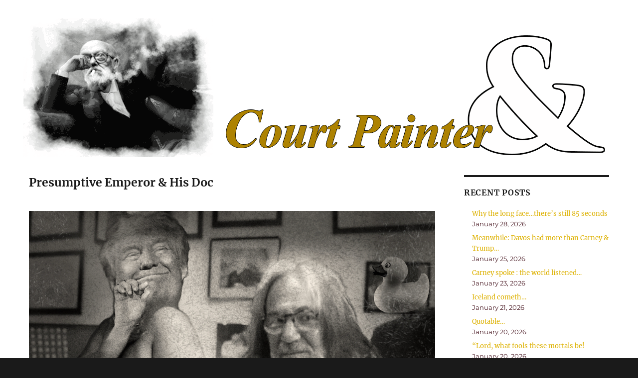

--- FILE ---
content_type: text/html; charset=UTF-8
request_url: https://allanhardingmackay.ca/courtpainter/?p=1130
body_size: 9077
content:
<!DOCTYPE html>
<html lang="en-US" class="no-js">
<head>
	<meta charset="UTF-8">
	<meta name="viewport" content="width=device-width, initial-scale=1.0">
	<link rel="profile" href="https://gmpg.org/xfn/11">
		
<!-- [BEGIN] Metadata added via All-Meta-Tags plugin by Space X-Chimp ( https://www.spacexchimp.com ) -->
<meta name='author' content='Allan Harding MacKay' />
<meta name='designer' content='Allan Harding MacKay' />
<meta name='contact' content='ahmackay@hotmail.com' />
<meta name='copyright' content='Copyright (c) 2016 Allan Harding MacKay' />
<meta name='keywords' content='digital art,satire,political satire,celebrity satire,court painter,digital graphics,digital opinion,graphic opinion,political caricature,celebrity caricature,political opinion,satire images,Mackay,Allan Harding MacKay' />
<!-- [END] Metadata added via All-Meta-Tags plugin by Space X-Chimp ( https://www.spacexchimp.com ) -->

<script>(function(html){html.className = html.className.replace(/\bno-js\b/,'js')})(document.documentElement);</script>
<title>Presumptive Emperor &#038; His Doc &#8211; The Court Painter</title>
<meta name='robots' content='max-image-preview:large' />
<link rel="alternate" type="application/rss+xml" title="The Court Painter &raquo; Feed" href="https://allanhardingmackay.ca/courtpainter/?feed=rss2" />
<link rel="alternate" type="application/rss+xml" title="The Court Painter &raquo; Comments Feed" href="https://allanhardingmackay.ca/courtpainter/?feed=comments-rss2" />
<link rel="alternate" title="oEmbed (JSON)" type="application/json+oembed" href="https://allanhardingmackay.ca/courtpainter/index.php?rest_route=%2Foembed%2F1.0%2Fembed&#038;url=https%3A%2F%2Fallanhardingmackay.ca%2Fcourtpainter%2F%3Fp%3D1130" />
<link rel="alternate" title="oEmbed (XML)" type="text/xml+oembed" href="https://allanhardingmackay.ca/courtpainter/index.php?rest_route=%2Foembed%2F1.0%2Fembed&#038;url=https%3A%2F%2Fallanhardingmackay.ca%2Fcourtpainter%2F%3Fp%3D1130&#038;format=xml" />
<style id='wp-img-auto-sizes-contain-inline-css'>
img:is([sizes=auto i],[sizes^="auto," i]){contain-intrinsic-size:3000px 1500px}
/*# sourceURL=wp-img-auto-sizes-contain-inline-css */
</style>
<style id='wp-emoji-styles-inline-css'>

	img.wp-smiley, img.emoji {
		display: inline !important;
		border: none !important;
		box-shadow: none !important;
		height: 1em !important;
		width: 1em !important;
		margin: 0 0.07em !important;
		vertical-align: -0.1em !important;
		background: none !important;
		padding: 0 !important;
	}
/*# sourceURL=wp-emoji-styles-inline-css */
</style>
<style id='wp-block-library-inline-css'>
:root{--wp-block-synced-color:#7a00df;--wp-block-synced-color--rgb:122,0,223;--wp-bound-block-color:var(--wp-block-synced-color);--wp-editor-canvas-background:#ddd;--wp-admin-theme-color:#007cba;--wp-admin-theme-color--rgb:0,124,186;--wp-admin-theme-color-darker-10:#006ba1;--wp-admin-theme-color-darker-10--rgb:0,107,160.5;--wp-admin-theme-color-darker-20:#005a87;--wp-admin-theme-color-darker-20--rgb:0,90,135;--wp-admin-border-width-focus:2px}@media (min-resolution:192dpi){:root{--wp-admin-border-width-focus:1.5px}}.wp-element-button{cursor:pointer}:root .has-very-light-gray-background-color{background-color:#eee}:root .has-very-dark-gray-background-color{background-color:#313131}:root .has-very-light-gray-color{color:#eee}:root .has-very-dark-gray-color{color:#313131}:root .has-vivid-green-cyan-to-vivid-cyan-blue-gradient-background{background:linear-gradient(135deg,#00d084,#0693e3)}:root .has-purple-crush-gradient-background{background:linear-gradient(135deg,#34e2e4,#4721fb 50%,#ab1dfe)}:root .has-hazy-dawn-gradient-background{background:linear-gradient(135deg,#faaca8,#dad0ec)}:root .has-subdued-olive-gradient-background{background:linear-gradient(135deg,#fafae1,#67a671)}:root .has-atomic-cream-gradient-background{background:linear-gradient(135deg,#fdd79a,#004a59)}:root .has-nightshade-gradient-background{background:linear-gradient(135deg,#330968,#31cdcf)}:root .has-midnight-gradient-background{background:linear-gradient(135deg,#020381,#2874fc)}:root{--wp--preset--font-size--normal:16px;--wp--preset--font-size--huge:42px}.has-regular-font-size{font-size:1em}.has-larger-font-size{font-size:2.625em}.has-normal-font-size{font-size:var(--wp--preset--font-size--normal)}.has-huge-font-size{font-size:var(--wp--preset--font-size--huge)}.has-text-align-center{text-align:center}.has-text-align-left{text-align:left}.has-text-align-right{text-align:right}.has-fit-text{white-space:nowrap!important}#end-resizable-editor-section{display:none}.aligncenter{clear:both}.items-justified-left{justify-content:flex-start}.items-justified-center{justify-content:center}.items-justified-right{justify-content:flex-end}.items-justified-space-between{justify-content:space-between}.screen-reader-text{border:0;clip-path:inset(50%);height:1px;margin:-1px;overflow:hidden;padding:0;position:absolute;width:1px;word-wrap:normal!important}.screen-reader-text:focus{background-color:#ddd;clip-path:none;color:#444;display:block;font-size:1em;height:auto;left:5px;line-height:normal;padding:15px 23px 14px;text-decoration:none;top:5px;width:auto;z-index:100000}html :where(.has-border-color){border-style:solid}html :where([style*=border-top-color]){border-top-style:solid}html :where([style*=border-right-color]){border-right-style:solid}html :where([style*=border-bottom-color]){border-bottom-style:solid}html :where([style*=border-left-color]){border-left-style:solid}html :where([style*=border-width]){border-style:solid}html :where([style*=border-top-width]){border-top-style:solid}html :where([style*=border-right-width]){border-right-style:solid}html :where([style*=border-bottom-width]){border-bottom-style:solid}html :where([style*=border-left-width]){border-left-style:solid}html :where(img[class*=wp-image-]){height:auto;max-width:100%}:where(figure){margin:0 0 1em}html :where(.is-position-sticky){--wp-admin--admin-bar--position-offset:var(--wp-admin--admin-bar--height,0px)}@media screen and (max-width:600px){html :where(.is-position-sticky){--wp-admin--admin-bar--position-offset:0px}}

/*# sourceURL=wp-block-library-inline-css */
</style><style id='global-styles-inline-css'>
:root{--wp--preset--aspect-ratio--square: 1;--wp--preset--aspect-ratio--4-3: 4/3;--wp--preset--aspect-ratio--3-4: 3/4;--wp--preset--aspect-ratio--3-2: 3/2;--wp--preset--aspect-ratio--2-3: 2/3;--wp--preset--aspect-ratio--16-9: 16/9;--wp--preset--aspect-ratio--9-16: 9/16;--wp--preset--color--black: #000000;--wp--preset--color--cyan-bluish-gray: #abb8c3;--wp--preset--color--white: #fff;--wp--preset--color--pale-pink: #f78da7;--wp--preset--color--vivid-red: #cf2e2e;--wp--preset--color--luminous-vivid-orange: #ff6900;--wp--preset--color--luminous-vivid-amber: #fcb900;--wp--preset--color--light-green-cyan: #7bdcb5;--wp--preset--color--vivid-green-cyan: #00d084;--wp--preset--color--pale-cyan-blue: #8ed1fc;--wp--preset--color--vivid-cyan-blue: #0693e3;--wp--preset--color--vivid-purple: #9b51e0;--wp--preset--color--dark-gray: #1a1a1a;--wp--preset--color--medium-gray: #686868;--wp--preset--color--light-gray: #e5e5e5;--wp--preset--color--blue-gray: #4d545c;--wp--preset--color--bright-blue: #007acc;--wp--preset--color--light-blue: #9adffd;--wp--preset--color--dark-brown: #402b30;--wp--preset--color--medium-brown: #774e24;--wp--preset--color--dark-red: #640c1f;--wp--preset--color--bright-red: #ff675f;--wp--preset--color--yellow: #ffef8e;--wp--preset--gradient--vivid-cyan-blue-to-vivid-purple: linear-gradient(135deg,rgb(6,147,227) 0%,rgb(155,81,224) 100%);--wp--preset--gradient--light-green-cyan-to-vivid-green-cyan: linear-gradient(135deg,rgb(122,220,180) 0%,rgb(0,208,130) 100%);--wp--preset--gradient--luminous-vivid-amber-to-luminous-vivid-orange: linear-gradient(135deg,rgb(252,185,0) 0%,rgb(255,105,0) 100%);--wp--preset--gradient--luminous-vivid-orange-to-vivid-red: linear-gradient(135deg,rgb(255,105,0) 0%,rgb(207,46,46) 100%);--wp--preset--gradient--very-light-gray-to-cyan-bluish-gray: linear-gradient(135deg,rgb(238,238,238) 0%,rgb(169,184,195) 100%);--wp--preset--gradient--cool-to-warm-spectrum: linear-gradient(135deg,rgb(74,234,220) 0%,rgb(151,120,209) 20%,rgb(207,42,186) 40%,rgb(238,44,130) 60%,rgb(251,105,98) 80%,rgb(254,248,76) 100%);--wp--preset--gradient--blush-light-purple: linear-gradient(135deg,rgb(255,206,236) 0%,rgb(152,150,240) 100%);--wp--preset--gradient--blush-bordeaux: linear-gradient(135deg,rgb(254,205,165) 0%,rgb(254,45,45) 50%,rgb(107,0,62) 100%);--wp--preset--gradient--luminous-dusk: linear-gradient(135deg,rgb(255,203,112) 0%,rgb(199,81,192) 50%,rgb(65,88,208) 100%);--wp--preset--gradient--pale-ocean: linear-gradient(135deg,rgb(255,245,203) 0%,rgb(182,227,212) 50%,rgb(51,167,181) 100%);--wp--preset--gradient--electric-grass: linear-gradient(135deg,rgb(202,248,128) 0%,rgb(113,206,126) 100%);--wp--preset--gradient--midnight: linear-gradient(135deg,rgb(2,3,129) 0%,rgb(40,116,252) 100%);--wp--preset--font-size--small: 13px;--wp--preset--font-size--medium: 20px;--wp--preset--font-size--large: 36px;--wp--preset--font-size--x-large: 42px;--wp--preset--spacing--20: 0.44rem;--wp--preset--spacing--30: 0.67rem;--wp--preset--spacing--40: 1rem;--wp--preset--spacing--50: 1.5rem;--wp--preset--spacing--60: 2.25rem;--wp--preset--spacing--70: 3.38rem;--wp--preset--spacing--80: 5.06rem;--wp--preset--shadow--natural: 6px 6px 9px rgba(0, 0, 0, 0.2);--wp--preset--shadow--deep: 12px 12px 50px rgba(0, 0, 0, 0.4);--wp--preset--shadow--sharp: 6px 6px 0px rgba(0, 0, 0, 0.2);--wp--preset--shadow--outlined: 6px 6px 0px -3px rgb(255, 255, 255), 6px 6px rgb(0, 0, 0);--wp--preset--shadow--crisp: 6px 6px 0px rgb(0, 0, 0);}:where(.is-layout-flex){gap: 0.5em;}:where(.is-layout-grid){gap: 0.5em;}body .is-layout-flex{display: flex;}.is-layout-flex{flex-wrap: wrap;align-items: center;}.is-layout-flex > :is(*, div){margin: 0;}body .is-layout-grid{display: grid;}.is-layout-grid > :is(*, div){margin: 0;}:where(.wp-block-columns.is-layout-flex){gap: 2em;}:where(.wp-block-columns.is-layout-grid){gap: 2em;}:where(.wp-block-post-template.is-layout-flex){gap: 1.25em;}:where(.wp-block-post-template.is-layout-grid){gap: 1.25em;}.has-black-color{color: var(--wp--preset--color--black) !important;}.has-cyan-bluish-gray-color{color: var(--wp--preset--color--cyan-bluish-gray) !important;}.has-white-color{color: var(--wp--preset--color--white) !important;}.has-pale-pink-color{color: var(--wp--preset--color--pale-pink) !important;}.has-vivid-red-color{color: var(--wp--preset--color--vivid-red) !important;}.has-luminous-vivid-orange-color{color: var(--wp--preset--color--luminous-vivid-orange) !important;}.has-luminous-vivid-amber-color{color: var(--wp--preset--color--luminous-vivid-amber) !important;}.has-light-green-cyan-color{color: var(--wp--preset--color--light-green-cyan) !important;}.has-vivid-green-cyan-color{color: var(--wp--preset--color--vivid-green-cyan) !important;}.has-pale-cyan-blue-color{color: var(--wp--preset--color--pale-cyan-blue) !important;}.has-vivid-cyan-blue-color{color: var(--wp--preset--color--vivid-cyan-blue) !important;}.has-vivid-purple-color{color: var(--wp--preset--color--vivid-purple) !important;}.has-black-background-color{background-color: var(--wp--preset--color--black) !important;}.has-cyan-bluish-gray-background-color{background-color: var(--wp--preset--color--cyan-bluish-gray) !important;}.has-white-background-color{background-color: var(--wp--preset--color--white) !important;}.has-pale-pink-background-color{background-color: var(--wp--preset--color--pale-pink) !important;}.has-vivid-red-background-color{background-color: var(--wp--preset--color--vivid-red) !important;}.has-luminous-vivid-orange-background-color{background-color: var(--wp--preset--color--luminous-vivid-orange) !important;}.has-luminous-vivid-amber-background-color{background-color: var(--wp--preset--color--luminous-vivid-amber) !important;}.has-light-green-cyan-background-color{background-color: var(--wp--preset--color--light-green-cyan) !important;}.has-vivid-green-cyan-background-color{background-color: var(--wp--preset--color--vivid-green-cyan) !important;}.has-pale-cyan-blue-background-color{background-color: var(--wp--preset--color--pale-cyan-blue) !important;}.has-vivid-cyan-blue-background-color{background-color: var(--wp--preset--color--vivid-cyan-blue) !important;}.has-vivid-purple-background-color{background-color: var(--wp--preset--color--vivid-purple) !important;}.has-black-border-color{border-color: var(--wp--preset--color--black) !important;}.has-cyan-bluish-gray-border-color{border-color: var(--wp--preset--color--cyan-bluish-gray) !important;}.has-white-border-color{border-color: var(--wp--preset--color--white) !important;}.has-pale-pink-border-color{border-color: var(--wp--preset--color--pale-pink) !important;}.has-vivid-red-border-color{border-color: var(--wp--preset--color--vivid-red) !important;}.has-luminous-vivid-orange-border-color{border-color: var(--wp--preset--color--luminous-vivid-orange) !important;}.has-luminous-vivid-amber-border-color{border-color: var(--wp--preset--color--luminous-vivid-amber) !important;}.has-light-green-cyan-border-color{border-color: var(--wp--preset--color--light-green-cyan) !important;}.has-vivid-green-cyan-border-color{border-color: var(--wp--preset--color--vivid-green-cyan) !important;}.has-pale-cyan-blue-border-color{border-color: var(--wp--preset--color--pale-cyan-blue) !important;}.has-vivid-cyan-blue-border-color{border-color: var(--wp--preset--color--vivid-cyan-blue) !important;}.has-vivid-purple-border-color{border-color: var(--wp--preset--color--vivid-purple) !important;}.has-vivid-cyan-blue-to-vivid-purple-gradient-background{background: var(--wp--preset--gradient--vivid-cyan-blue-to-vivid-purple) !important;}.has-light-green-cyan-to-vivid-green-cyan-gradient-background{background: var(--wp--preset--gradient--light-green-cyan-to-vivid-green-cyan) !important;}.has-luminous-vivid-amber-to-luminous-vivid-orange-gradient-background{background: var(--wp--preset--gradient--luminous-vivid-amber-to-luminous-vivid-orange) !important;}.has-luminous-vivid-orange-to-vivid-red-gradient-background{background: var(--wp--preset--gradient--luminous-vivid-orange-to-vivid-red) !important;}.has-very-light-gray-to-cyan-bluish-gray-gradient-background{background: var(--wp--preset--gradient--very-light-gray-to-cyan-bluish-gray) !important;}.has-cool-to-warm-spectrum-gradient-background{background: var(--wp--preset--gradient--cool-to-warm-spectrum) !important;}.has-blush-light-purple-gradient-background{background: var(--wp--preset--gradient--blush-light-purple) !important;}.has-blush-bordeaux-gradient-background{background: var(--wp--preset--gradient--blush-bordeaux) !important;}.has-luminous-dusk-gradient-background{background: var(--wp--preset--gradient--luminous-dusk) !important;}.has-pale-ocean-gradient-background{background: var(--wp--preset--gradient--pale-ocean) !important;}.has-electric-grass-gradient-background{background: var(--wp--preset--gradient--electric-grass) !important;}.has-midnight-gradient-background{background: var(--wp--preset--gradient--midnight) !important;}.has-small-font-size{font-size: var(--wp--preset--font-size--small) !important;}.has-medium-font-size{font-size: var(--wp--preset--font-size--medium) !important;}.has-large-font-size{font-size: var(--wp--preset--font-size--large) !important;}.has-x-large-font-size{font-size: var(--wp--preset--font-size--x-large) !important;}
/*# sourceURL=global-styles-inline-css */
</style>

<style id='classic-theme-styles-inline-css'>
/*! This file is auto-generated */
.wp-block-button__link{color:#fff;background-color:#32373c;border-radius:9999px;box-shadow:none;text-decoration:none;padding:calc(.667em + 2px) calc(1.333em + 2px);font-size:1.125em}.wp-block-file__button{background:#32373c;color:#fff;text-decoration:none}
/*# sourceURL=/wp-includes/css/classic-themes.min.css */
</style>
<link rel='stylesheet' id='parent-style-css' href='https://allanhardingmackay.ca/courtpainter/wp-content/themes/twentysixteen/style.css?ver=6.9' media='all' />
<link rel='stylesheet' id='child-style-css' href='https://allanhardingmackay.ca/courtpainter/wp-content/themes/twentysixteen-child/style.css?ver=6.9' media='all' />
<link rel='stylesheet' id='twentysixteen-fonts-css' href='https://allanhardingmackay.ca/courtpainter/wp-content/themes/twentysixteen/fonts/merriweather-plus-montserrat-plus-inconsolata.css?ver=20230328' media='all' />
<link rel='stylesheet' id='genericons-css' href='https://allanhardingmackay.ca/courtpainter/wp-content/themes/twentysixteen/genericons/genericons.css?ver=20201208' media='all' />
<link rel='stylesheet' id='twentysixteen-style-css' href='https://allanhardingmackay.ca/courtpainter/wp-content/themes/twentysixteen-child/style.css?ver=20241112' media='all' />
<style id='twentysixteen-style-inline-css'>

		/* Custom Link Color */
		.menu-toggle:hover,
		.menu-toggle:focus,
		a,
		.main-navigation a:hover,
		.main-navigation a:focus,
		.dropdown-toggle:hover,
		.dropdown-toggle:focus,
		.social-navigation a:hover:before,
		.social-navigation a:focus:before,
		.post-navigation a:hover .post-title,
		.post-navigation a:focus .post-title,
		.tagcloud a:hover,
		.tagcloud a:focus,
		.site-branding .site-title a:hover,
		.site-branding .site-title a:focus,
		.entry-title a:hover,
		.entry-title a:focus,
		.entry-footer a:hover,
		.entry-footer a:focus,
		.comment-metadata a:hover,
		.comment-metadata a:focus,
		.pingback .comment-edit-link:hover,
		.pingback .comment-edit-link:focus,
		.comment-reply-link,
		.comment-reply-link:hover,
		.comment-reply-link:focus,
		.required,
		.site-info a:hover,
		.site-info a:focus {
			color: #ddb100;
		}

		mark,
		ins,
		button:hover,
		button:focus,
		input[type="button"]:hover,
		input[type="button"]:focus,
		input[type="reset"]:hover,
		input[type="reset"]:focus,
		input[type="submit"]:hover,
		input[type="submit"]:focus,
		.pagination .prev:hover,
		.pagination .prev:focus,
		.pagination .next:hover,
		.pagination .next:focus,
		.widget_calendar tbody a,
		.page-links a:hover,
		.page-links a:focus {
			background-color: #ddb100;
		}

		input[type="date"]:focus,
		input[type="time"]:focus,
		input[type="datetime-local"]:focus,
		input[type="week"]:focus,
		input[type="month"]:focus,
		input[type="text"]:focus,
		input[type="email"]:focus,
		input[type="url"]:focus,
		input[type="password"]:focus,
		input[type="search"]:focus,
		input[type="tel"]:focus,
		input[type="number"]:focus,
		textarea:focus,
		.tagcloud a:hover,
		.tagcloud a:focus,
		.menu-toggle:hover,
		.menu-toggle:focus {
			border-color: #ddb100;
		}

		@media screen and (min-width: 56.875em) {
			.main-navigation li:hover > a,
			.main-navigation li.focus > a {
				color: #ddb100;
			}
		}
	

		/* Custom Secondary Text Color */

		/**
		 * IE8 and earlier will drop any block with CSS3 selectors.
		 * Do not combine these styles with the next block.
		 */
		body:not(.search-results) .entry-summary {
			color: #491923;
		}

		blockquote,
		.post-password-form label,
		a:hover,
		a:focus,
		a:active,
		.post-navigation .meta-nav,
		.image-navigation,
		.comment-navigation,
		.widget_recent_entries .post-date,
		.widget_rss .rss-date,
		.widget_rss cite,
		.site-description,
		.author-bio,
		.entry-footer,
		.entry-footer a,
		.sticky-post,
		.taxonomy-description,
		.entry-caption,
		.comment-metadata,
		.pingback .edit-link,
		.comment-metadata a,
		.pingback .comment-edit-link,
		.comment-form label,
		.comment-notes,
		.comment-awaiting-moderation,
		.logged-in-as,
		.form-allowed-tags,
		.site-info,
		.site-info a,
		.wp-caption .wp-caption-text,
		.gallery-caption,
		.widecolumn label,
		.widecolumn .mu_register label {
			color: #491923;
		}

		.widget_calendar tbody a:hover,
		.widget_calendar tbody a:focus {
			background-color: #491923;
		}
	
/*# sourceURL=twentysixteen-style-inline-css */
</style>
<link rel='stylesheet' id='twentysixteen-block-style-css' href='https://allanhardingmackay.ca/courtpainter/wp-content/themes/twentysixteen/css/blocks.css?ver=20240817' media='all' />
<script src="https://allanhardingmackay.ca/courtpainter/wp-includes/js/jquery/jquery.min.js?ver=3.7.1" id="jquery-core-js"></script>
<script src="https://allanhardingmackay.ca/courtpainter/wp-includes/js/jquery/jquery-migrate.min.js?ver=3.4.1" id="jquery-migrate-js"></script>
<script id="twentysixteen-script-js-extra">
var screenReaderText = {"expand":"expand child menu","collapse":"collapse child menu"};
//# sourceURL=twentysixteen-script-js-extra
</script>
<script src="https://allanhardingmackay.ca/courtpainter/wp-content/themes/twentysixteen/js/functions.js?ver=20230629" id="twentysixteen-script-js" defer data-wp-strategy="defer"></script>
<link rel="https://api.w.org/" href="https://allanhardingmackay.ca/courtpainter/index.php?rest_route=/" /><link rel="alternate" title="JSON" type="application/json" href="https://allanhardingmackay.ca/courtpainter/index.php?rest_route=/wp/v2/posts/1130" /><link rel="EditURI" type="application/rsd+xml" title="RSD" href="https://allanhardingmackay.ca/courtpainter/xmlrpc.php?rsd" />
<meta name="generator" content="WordPress 6.9" />
<link rel="canonical" href="https://allanhardingmackay.ca/courtpainter/?p=1130" />
<link rel='shortlink' href='https://allanhardingmackay.ca/courtpainter/?p=1130' />
		<style type="text/css" id="twentysixteen-header-css">
		.site-branding {
			margin: 0 auto 0 0;
		}

		.site-branding .site-title,
		.site-description {
			clip: rect(1px, 1px, 1px, 1px);
			position: absolute;
		}
		</style>
		<link rel="icon" href="https://allanhardingmackay.ca/courtpainter/wp-content/uploads/2016/07/cropped-cp_icon-1-32x32.png" sizes="32x32" />
<link rel="icon" href="https://allanhardingmackay.ca/courtpainter/wp-content/uploads/2016/07/cropped-cp_icon-1-192x192.png" sizes="192x192" />
<link rel="apple-touch-icon" href="https://allanhardingmackay.ca/courtpainter/wp-content/uploads/2016/07/cropped-cp_icon-1-180x180.png" />
<meta name="msapplication-TileImage" content="https://allanhardingmackay.ca/courtpainter/wp-content/uploads/2016/07/cropped-cp_icon-1-270x270.png" />
</head>

<body class="wp-singular post-template-default single single-post postid-1130 single-format-gallery wp-embed-responsive wp-theme-twentysixteen wp-child-theme-twentysixteen-child group-blog">
<div id="page" class="site">
	<div class="site-inner">
		<a class="skip-link screen-reader-text" href="#content">
			Skip to content		</a>

		<header id="masthead" class="site-header">
			<div class="site-header-main">
				<div class="site-branding">
					
											<p class="site-title"><a href="https://allanhardingmackay.ca/courtpainter/" rel="home">The Court Painter</a></p>
										</div><!-- .site-branding -->

							</div><!-- .site-header-main -->

											<div class="header-image">
					<a href="https://allanhardingmackay.ca/courtpainter/" rel="home">
						<img src="https://allanhardingmackay.ca/courtpainter/wp-content/uploads/2016/07/cp_logo3.gif" width="1200" height="280" alt="The Court Painter" sizes="(max-width: 709px) 85vw, (max-width: 909px) 81vw, (max-width: 1362px) 88vw, 1200px" decoding="async" fetchpriority="high" />					</a>
				</div><!-- .header-image -->
					</header><!-- .site-header -->

		<div id="content" class="site-content">

<div id="primary" class="content-area">
	<main id="main" class="site-main">
		
<article id="post-1130" class="post-1130 post type-post status-publish format-gallery hentry category-images post_format-post-format-gallery">
	<header class="entry-header">
		<h1 class="entry-title">Presumptive Emperor &#038; His Doc</h1>	</header><!-- .entry-header -->

	
	
	<div class="entry-content">
		<p><img decoding="async" class="alignnone wp-image-1128 size-full" src="https://allanhardingmackay.ca/courtpainter/wp-content/uploads/2016/08/Presumptous-Emperor-Doc.jpg" alt="Presumptous Emperor &amp; Doc" width="1000" height="750" srcset="https://allanhardingmackay.ca/courtpainter/wp-content/uploads/2016/08/Presumptous-Emperor-Doc.jpg 1000w, https://allanhardingmackay.ca/courtpainter/wp-content/uploads/2016/08/Presumptous-Emperor-Doc-300x225.jpg 300w, https://allanhardingmackay.ca/courtpainter/wp-content/uploads/2016/08/Presumptous-Emperor-Doc-768x576.jpg 768w" sizes="(max-width: 709px) 85vw, (max-width: 909px) 67vw, (max-width: 1362px) 62vw, 840px" /></p>
<p><img decoding="async" class="alignnone wp-image-1129 size-full" src="https://allanhardingmackay.ca/courtpainter/wp-content/uploads/2016/08/Court-Painter-Presumptous-Emperor-Doc.jpg" alt="Court Painter &amp; Presumptous Emperor &amp; Doc" width="1000" height="750" srcset="https://allanhardingmackay.ca/courtpainter/wp-content/uploads/2016/08/Court-Painter-Presumptous-Emperor-Doc.jpg 1000w, https://allanhardingmackay.ca/courtpainter/wp-content/uploads/2016/08/Court-Painter-Presumptous-Emperor-Doc-300x225.jpg 300w, https://allanhardingmackay.ca/courtpainter/wp-content/uploads/2016/08/Court-Painter-Presumptous-Emperor-Doc-768x576.jpg 768w" sizes="(max-width: 709px) 85vw, (max-width: 909px) 67vw, (max-width: 1362px) 62vw, 840px" /></p>
	</div><!-- .entry-content -->

	<footer class="entry-footer">
		<span class="byline"><span class="screen-reader-text">Author </span><span class="author vcard"><a class="url fn n" href="https://allanhardingmackay.ca/courtpainter/?author=1">AllanHardingM</a></span></span><span class="posted-on"><span class="screen-reader-text">Posted on </span><a href="https://allanhardingmackay.ca/courtpainter/?p=1130" rel="bookmark"><time class="entry-date published" datetime="2016-08-31T03:09:46+00:00">August 31, 2016</time><time class="updated" datetime="2016-09-27T21:06:39+00:00">September 27, 2016</time></a></span><span class="entry-format"><span class="screen-reader-text">Format </span><a href="https://allanhardingmackay.ca/courtpainter/?post_format=gallery">Gallery</a></span><span class="cat-links"><span class="screen-reader-text">Categories </span><a href="https://allanhardingmackay.ca/courtpainter/?cat=6" rel="category">Images</a></span>			</footer><!-- .entry-footer -->
</article><!-- #post-1130 -->

	<nav class="navigation post-navigation" aria-label="Posts">
		<h2 class="screen-reader-text">Post navigation</h2>
		<div class="nav-links"><div class="nav-previous"><a href="https://allanhardingmackay.ca/courtpainter/?p=1122" rel="prev"><span class="meta-nav" aria-hidden="true">Previous</span> <span class="screen-reader-text">Previous post:</span> <span class="post-title">Lethbridge Herald Review</span></a></div><div class="nav-next"><a href="https://allanhardingmackay.ca/courtpainter/?p=1134" rel="next"><span class="meta-nav" aria-hidden="true">Next</span> <span class="screen-reader-text">Next post:</span> <span class="post-title">Presumptous Emperor Up Against the Wall</span></a></div></div>
	</nav>
	</main><!-- .site-main -->

	
</div><!-- .content-area -->


	<aside id="secondary" class="sidebar widget-area">
		
		<section id="recent-posts-6" class="widget widget_recent_entries">
		<h2 class="widget-title">Recent Posts</h2><nav aria-label="Recent Posts">
		<ul>
											<li>
					<a href="https://allanhardingmackay.ca/courtpainter/?p=32294">Why the long face&#8230;there&#8217;s still 85 seconds</a>
											<span class="post-date">January 28, 2026</span>
									</li>
											<li>
					<a href="https://allanhardingmackay.ca/courtpainter/?p=32259">Meanwhile: Davos had more than Carney &amp; Trump&#8230;</a>
											<span class="post-date">January 25, 2026</span>
									</li>
											<li>
					<a href="https://allanhardingmackay.ca/courtpainter/?p=32219">Carney spoke : the world listened&#8230;</a>
											<span class="post-date">January 23, 2026</span>
									</li>
											<li>
					<a href="https://allanhardingmackay.ca/courtpainter/?p=32181">Iceland cometh&#8230;</a>
											<span class="post-date">January 21, 2026</span>
									</li>
											<li>
					<a href="https://allanhardingmackay.ca/courtpainter/?p=32163">Quotable&#8230;</a>
											<span class="post-date">January 20, 2026</span>
									</li>
											<li>
					<a href="https://allanhardingmackay.ca/courtpainter/?p=32140">&#8220;Lord, what fools these mortals be!</a>
											<span class="post-date">January 20, 2026</span>
									</li>
											<li>
					<a href="https://allanhardingmackay.ca/courtpainter/?p=32103">Fashion at work&#8230;</a>
											<span class="post-date">January 16, 2026</span>
									</li>
											<li>
					<a href="https://allanhardingmackay.ca/courtpainter/?p=32058">Waiting for Nobel&#8230;</a>
											<span class="post-date">January 10, 2026</span>
									</li>
											<li>
					<a href="https://allanhardingmackay.ca/courtpainter/?p=32037">&#8216;These are the times&#8230;</a>
											<span class="post-date">January 9, 2026</span>
									</li>
											<li>
					<a href="https://allanhardingmackay.ca/courtpainter/?p=32002">DON-ROE Doctrine</a>
											<span class="post-date">January 3, 2026</span>
									</li>
					</ul>

		</nav></section><section id="archives-6" class="widget widget_archive"><h2 class="widget-title">Archives</h2><nav aria-label="Archives">
			<ul>
					<li><a href='https://allanhardingmackay.ca/courtpainter/?m=202601'>January 2026</a>&nbsp;(10)</li>
	<li><a href='https://allanhardingmackay.ca/courtpainter/?m=202512'>December 2025</a>&nbsp;(7)</li>
	<li><a href='https://allanhardingmackay.ca/courtpainter/?m=202511'>November 2025</a>&nbsp;(16)</li>
	<li><a href='https://allanhardingmackay.ca/courtpainter/?m=202510'>October 2025</a>&nbsp;(13)</li>
	<li><a href='https://allanhardingmackay.ca/courtpainter/?m=202509'>September 2025</a>&nbsp;(12)</li>
	<li><a href='https://allanhardingmackay.ca/courtpainter/?m=202508'>August 2025</a>&nbsp;(14)</li>
	<li><a href='https://allanhardingmackay.ca/courtpainter/?m=202507'>July 2025</a>&nbsp;(15)</li>
	<li><a href='https://allanhardingmackay.ca/courtpainter/?m=202506'>June 2025</a>&nbsp;(15)</li>
	<li><a href='https://allanhardingmackay.ca/courtpainter/?m=202505'>May 2025</a>&nbsp;(11)</li>
	<li><a href='https://allanhardingmackay.ca/courtpainter/?m=202504'>April 2025</a>&nbsp;(12)</li>
	<li><a href='https://allanhardingmackay.ca/courtpainter/?m=202503'>March 2025</a>&nbsp;(16)</li>
	<li><a href='https://allanhardingmackay.ca/courtpainter/?m=202502'>February 2025</a>&nbsp;(13)</li>
	<li><a href='https://allanhardingmackay.ca/courtpainter/?m=202501'>January 2025</a>&nbsp;(13)</li>
	<li><a href='https://allanhardingmackay.ca/courtpainter/?m=202412'>December 2024</a>&nbsp;(16)</li>
	<li><a href='https://allanhardingmackay.ca/courtpainter/?m=202411'>November 2024</a>&nbsp;(18)</li>
	<li><a href='https://allanhardingmackay.ca/courtpainter/?m=202410'>October 2024</a>&nbsp;(14)</li>
	<li><a href='https://allanhardingmackay.ca/courtpainter/?m=202409'>September 2024</a>&nbsp;(9)</li>
	<li><a href='https://allanhardingmackay.ca/courtpainter/?m=202408'>August 2024</a>&nbsp;(9)</li>
	<li><a href='https://allanhardingmackay.ca/courtpainter/?m=202407'>July 2024</a>&nbsp;(13)</li>
	<li><a href='https://allanhardingmackay.ca/courtpainter/?m=202406'>June 2024</a>&nbsp;(8)</li>
	<li><a href='https://allanhardingmackay.ca/courtpainter/?m=202405'>May 2024</a>&nbsp;(12)</li>
	<li><a href='https://allanhardingmackay.ca/courtpainter/?m=202404'>April 2024</a>&nbsp;(12)</li>
	<li><a href='https://allanhardingmackay.ca/courtpainter/?m=202403'>March 2024</a>&nbsp;(12)</li>
	<li><a href='https://allanhardingmackay.ca/courtpainter/?m=202402'>February 2024</a>&nbsp;(10)</li>
	<li><a href='https://allanhardingmackay.ca/courtpainter/?m=202401'>January 2024</a>&nbsp;(12)</li>
	<li><a href='https://allanhardingmackay.ca/courtpainter/?m=202312'>December 2023</a>&nbsp;(9)</li>
	<li><a href='https://allanhardingmackay.ca/courtpainter/?m=202311'>November 2023</a>&nbsp;(11)</li>
	<li><a href='https://allanhardingmackay.ca/courtpainter/?m=202310'>October 2023</a>&nbsp;(10)</li>
	<li><a href='https://allanhardingmackay.ca/courtpainter/?m=202309'>September 2023</a>&nbsp;(8)</li>
	<li><a href='https://allanhardingmackay.ca/courtpainter/?m=202308'>August 2023</a>&nbsp;(11)</li>
	<li><a href='https://allanhardingmackay.ca/courtpainter/?m=202307'>July 2023</a>&nbsp;(11)</li>
	<li><a href='https://allanhardingmackay.ca/courtpainter/?m=202306'>June 2023</a>&nbsp;(11)</li>
	<li><a href='https://allanhardingmackay.ca/courtpainter/?m=202305'>May 2023</a>&nbsp;(11)</li>
	<li><a href='https://allanhardingmackay.ca/courtpainter/?m=202304'>April 2023</a>&nbsp;(16)</li>
	<li><a href='https://allanhardingmackay.ca/courtpainter/?m=202303'>March 2023</a>&nbsp;(13)</li>
	<li><a href='https://allanhardingmackay.ca/courtpainter/?m=202302'>February 2023</a>&nbsp;(12)</li>
	<li><a href='https://allanhardingmackay.ca/courtpainter/?m=202301'>January 2023</a>&nbsp;(12)</li>
	<li><a href='https://allanhardingmackay.ca/courtpainter/?m=202212'>December 2022</a>&nbsp;(9)</li>
	<li><a href='https://allanhardingmackay.ca/courtpainter/?m=202211'>November 2022</a>&nbsp;(20)</li>
	<li><a href='https://allanhardingmackay.ca/courtpainter/?m=202210'>October 2022</a>&nbsp;(13)</li>
	<li><a href='https://allanhardingmackay.ca/courtpainter/?m=202209'>September 2022</a>&nbsp;(13)</li>
	<li><a href='https://allanhardingmackay.ca/courtpainter/?m=202208'>August 2022</a>&nbsp;(18)</li>
	<li><a href='https://allanhardingmackay.ca/courtpainter/?m=202207'>July 2022</a>&nbsp;(8)</li>
	<li><a href='https://allanhardingmackay.ca/courtpainter/?m=202206'>June 2022</a>&nbsp;(14)</li>
	<li><a href='https://allanhardingmackay.ca/courtpainter/?m=202205'>May 2022</a>&nbsp;(14)</li>
	<li><a href='https://allanhardingmackay.ca/courtpainter/?m=202204'>April 2022</a>&nbsp;(13)</li>
	<li><a href='https://allanhardingmackay.ca/courtpainter/?m=202203'>March 2022</a>&nbsp;(16)</li>
	<li><a href='https://allanhardingmackay.ca/courtpainter/?m=202202'>February 2022</a>&nbsp;(16)</li>
	<li><a href='https://allanhardingmackay.ca/courtpainter/?m=202201'>January 2022</a>&nbsp;(15)</li>
	<li><a href='https://allanhardingmackay.ca/courtpainter/?m=202112'>December 2021</a>&nbsp;(12)</li>
	<li><a href='https://allanhardingmackay.ca/courtpainter/?m=202111'>November 2021</a>&nbsp;(8)</li>
	<li><a href='https://allanhardingmackay.ca/courtpainter/?m=202110'>October 2021</a>&nbsp;(17)</li>
	<li><a href='https://allanhardingmackay.ca/courtpainter/?m=202109'>September 2021</a>&nbsp;(15)</li>
	<li><a href='https://allanhardingmackay.ca/courtpainter/?m=202108'>August 2021</a>&nbsp;(16)</li>
	<li><a href='https://allanhardingmackay.ca/courtpainter/?m=202107'>July 2021</a>&nbsp;(15)</li>
	<li><a href='https://allanhardingmackay.ca/courtpainter/?m=202106'>June 2021</a>&nbsp;(12)</li>
	<li><a href='https://allanhardingmackay.ca/courtpainter/?m=202105'>May 2021</a>&nbsp;(16)</li>
	<li><a href='https://allanhardingmackay.ca/courtpainter/?m=202104'>April 2021</a>&nbsp;(17)</li>
	<li><a href='https://allanhardingmackay.ca/courtpainter/?m=202103'>March 2021</a>&nbsp;(8)</li>
	<li><a href='https://allanhardingmackay.ca/courtpainter/?m=202102'>February 2021</a>&nbsp;(14)</li>
	<li><a href='https://allanhardingmackay.ca/courtpainter/?m=202101'>January 2021</a>&nbsp;(21)</li>
	<li><a href='https://allanhardingmackay.ca/courtpainter/?m=202012'>December 2020</a>&nbsp;(11)</li>
	<li><a href='https://allanhardingmackay.ca/courtpainter/?m=202011'>November 2020</a>&nbsp;(19)</li>
	<li><a href='https://allanhardingmackay.ca/courtpainter/?m=202010'>October 2020</a>&nbsp;(14)</li>
	<li><a href='https://allanhardingmackay.ca/courtpainter/?m=202009'>September 2020</a>&nbsp;(17)</li>
	<li><a href='https://allanhardingmackay.ca/courtpainter/?m=202008'>August 2020</a>&nbsp;(18)</li>
	<li><a href='https://allanhardingmackay.ca/courtpainter/?m=202007'>July 2020</a>&nbsp;(17)</li>
	<li><a href='https://allanhardingmackay.ca/courtpainter/?m=202006'>June 2020</a>&nbsp;(12)</li>
	<li><a href='https://allanhardingmackay.ca/courtpainter/?m=202005'>May 2020</a>&nbsp;(18)</li>
	<li><a href='https://allanhardingmackay.ca/courtpainter/?m=202004'>April 2020</a>&nbsp;(19)</li>
	<li><a href='https://allanhardingmackay.ca/courtpainter/?m=202003'>March 2020</a>&nbsp;(19)</li>
	<li><a href='https://allanhardingmackay.ca/courtpainter/?m=202002'>February 2020</a>&nbsp;(16)</li>
	<li><a href='https://allanhardingmackay.ca/courtpainter/?m=202001'>January 2020</a>&nbsp;(14)</li>
	<li><a href='https://allanhardingmackay.ca/courtpainter/?m=201912'>December 2019</a>&nbsp;(12)</li>
	<li><a href='https://allanhardingmackay.ca/courtpainter/?m=201911'>November 2019</a>&nbsp;(16)</li>
	<li><a href='https://allanhardingmackay.ca/courtpainter/?m=201910'>October 2019</a>&nbsp;(8)</li>
	<li><a href='https://allanhardingmackay.ca/courtpainter/?m=201909'>September 2019</a>&nbsp;(12)</li>
	<li><a href='https://allanhardingmackay.ca/courtpainter/?m=201908'>August 2019</a>&nbsp;(15)</li>
	<li><a href='https://allanhardingmackay.ca/courtpainter/?m=201907'>July 2019</a>&nbsp;(5)</li>
	<li><a href='https://allanhardingmackay.ca/courtpainter/?m=201906'>June 2019</a>&nbsp;(12)</li>
	<li><a href='https://allanhardingmackay.ca/courtpainter/?m=201905'>May 2019</a>&nbsp;(17)</li>
	<li><a href='https://allanhardingmackay.ca/courtpainter/?m=201904'>April 2019</a>&nbsp;(16)</li>
	<li><a href='https://allanhardingmackay.ca/courtpainter/?m=201903'>March 2019</a>&nbsp;(20)</li>
	<li><a href='https://allanhardingmackay.ca/courtpainter/?m=201902'>February 2019</a>&nbsp;(17)</li>
	<li><a href='https://allanhardingmackay.ca/courtpainter/?m=201901'>January 2019</a>&nbsp;(17)</li>
	<li><a href='https://allanhardingmackay.ca/courtpainter/?m=201812'>December 2018</a>&nbsp;(18)</li>
	<li><a href='https://allanhardingmackay.ca/courtpainter/?m=201811'>November 2018</a>&nbsp;(13)</li>
	<li><a href='https://allanhardingmackay.ca/courtpainter/?m=201810'>October 2018</a>&nbsp;(12)</li>
	<li><a href='https://allanhardingmackay.ca/courtpainter/?m=201809'>September 2018</a>&nbsp;(15)</li>
	<li><a href='https://allanhardingmackay.ca/courtpainter/?m=201808'>August 2018</a>&nbsp;(13)</li>
	<li><a href='https://allanhardingmackay.ca/courtpainter/?m=201807'>July 2018</a>&nbsp;(17)</li>
	<li><a href='https://allanhardingmackay.ca/courtpainter/?m=201806'>June 2018</a>&nbsp;(18)</li>
	<li><a href='https://allanhardingmackay.ca/courtpainter/?m=201805'>May 2018</a>&nbsp;(18)</li>
	<li><a href='https://allanhardingmackay.ca/courtpainter/?m=201804'>April 2018</a>&nbsp;(17)</li>
	<li><a href='https://allanhardingmackay.ca/courtpainter/?m=201803'>March 2018</a>&nbsp;(23)</li>
	<li><a href='https://allanhardingmackay.ca/courtpainter/?m=201802'>February 2018</a>&nbsp;(18)</li>
	<li><a href='https://allanhardingmackay.ca/courtpainter/?m=201801'>January 2018</a>&nbsp;(18)</li>
	<li><a href='https://allanhardingmackay.ca/courtpainter/?m=201712'>December 2017</a>&nbsp;(19)</li>
	<li><a href='https://allanhardingmackay.ca/courtpainter/?m=201711'>November 2017</a>&nbsp;(18)</li>
	<li><a href='https://allanhardingmackay.ca/courtpainter/?m=201710'>October 2017</a>&nbsp;(22)</li>
	<li><a href='https://allanhardingmackay.ca/courtpainter/?m=201709'>September 2017</a>&nbsp;(16)</li>
	<li><a href='https://allanhardingmackay.ca/courtpainter/?m=201708'>August 2017</a>&nbsp;(19)</li>
	<li><a href='https://allanhardingmackay.ca/courtpainter/?m=201707'>July 2017</a>&nbsp;(17)</li>
	<li><a href='https://allanhardingmackay.ca/courtpainter/?m=201706'>June 2017</a>&nbsp;(18)</li>
	<li><a href='https://allanhardingmackay.ca/courtpainter/?m=201705'>May 2017</a>&nbsp;(19)</li>
	<li><a href='https://allanhardingmackay.ca/courtpainter/?m=201704'>April 2017</a>&nbsp;(17)</li>
	<li><a href='https://allanhardingmackay.ca/courtpainter/?m=201703'>March 2017</a>&nbsp;(19)</li>
	<li><a href='https://allanhardingmackay.ca/courtpainter/?m=201702'>February 2017</a>&nbsp;(16)</li>
	<li><a href='https://allanhardingmackay.ca/courtpainter/?m=201701'>January 2017</a>&nbsp;(26)</li>
	<li><a href='https://allanhardingmackay.ca/courtpainter/?m=201612'>December 2016</a>&nbsp;(21)</li>
	<li><a href='https://allanhardingmackay.ca/courtpainter/?m=201611'>November 2016</a>&nbsp;(22)</li>
	<li><a href='https://allanhardingmackay.ca/courtpainter/?m=201610'>October 2016</a>&nbsp;(18)</li>
	<li><a href='https://allanhardingmackay.ca/courtpainter/?m=201609'>September 2016</a>&nbsp;(28)</li>
	<li><a href='https://allanhardingmackay.ca/courtpainter/?m=201608'>August 2016</a>&nbsp;(21)</li>
	<li><a href='https://allanhardingmackay.ca/courtpainter/?m=201607'>July 2016</a>&nbsp;(25)</li>
	<li><a href='https://allanhardingmackay.ca/courtpainter/?m=201606'>June 2016</a>&nbsp;(3)</li>
	<li><a href='https://allanhardingmackay.ca/courtpainter/?m=201602'>February 2016</a>&nbsp;(1)</li>
	<li><a href='https://allanhardingmackay.ca/courtpainter/?m=201601'>January 2016</a>&nbsp;(1)</li>
	<li><a href='https://allanhardingmackay.ca/courtpainter/?m=201512'>December 2015</a>&nbsp;(2)</li>
	<li><a href='https://allanhardingmackay.ca/courtpainter/?m=201511'>November 2015</a>&nbsp;(2)</li>
	<li><a href='https://allanhardingmackay.ca/courtpainter/?m=201510'>October 2015</a>&nbsp;(24)</li>
	<li><a href='https://allanhardingmackay.ca/courtpainter/?m=201509'>September 2015</a>&nbsp;(3)</li>
	<li><a href='https://allanhardingmackay.ca/courtpainter/?m=201507'>July 2015</a>&nbsp;(2)</li>
	<li><a href='https://allanhardingmackay.ca/courtpainter/?m=201404'>April 2014</a>&nbsp;(1)</li>
			</ul>

			</nav></section>	</aside><!-- .sidebar .widget-area -->

		</div><!-- .site-content -->

		<footer id="colophon" class="site-footer">
			
			
			<div class="site-info">
								<span class="site-title"><a href="https://allanhardingmackay.ca/courtpainter/" rel="home">The Court Painter</a></span>
								<a href="https://wordpress.org/" class="imprint">
					Proudly powered by WordPress				</a>
			</div><!-- .site-info -->
		</footer><!-- .site-footer -->
	</div><!-- .site-inner -->
</div><!-- .site -->

<script id="wp-emoji-settings" type="application/json">
{"baseUrl":"https://s.w.org/images/core/emoji/17.0.2/72x72/","ext":".png","svgUrl":"https://s.w.org/images/core/emoji/17.0.2/svg/","svgExt":".svg","source":{"concatemoji":"https://allanhardingmackay.ca/courtpainter/wp-includes/js/wp-emoji-release.min.js?ver=6.9"}}
</script>
<script type="module">
/*! This file is auto-generated */
const a=JSON.parse(document.getElementById("wp-emoji-settings").textContent),o=(window._wpemojiSettings=a,"wpEmojiSettingsSupports"),s=["flag","emoji"];function i(e){try{var t={supportTests:e,timestamp:(new Date).valueOf()};sessionStorage.setItem(o,JSON.stringify(t))}catch(e){}}function c(e,t,n){e.clearRect(0,0,e.canvas.width,e.canvas.height),e.fillText(t,0,0);t=new Uint32Array(e.getImageData(0,0,e.canvas.width,e.canvas.height).data);e.clearRect(0,0,e.canvas.width,e.canvas.height),e.fillText(n,0,0);const a=new Uint32Array(e.getImageData(0,0,e.canvas.width,e.canvas.height).data);return t.every((e,t)=>e===a[t])}function p(e,t){e.clearRect(0,0,e.canvas.width,e.canvas.height),e.fillText(t,0,0);var n=e.getImageData(16,16,1,1);for(let e=0;e<n.data.length;e++)if(0!==n.data[e])return!1;return!0}function u(e,t,n,a){switch(t){case"flag":return n(e,"\ud83c\udff3\ufe0f\u200d\u26a7\ufe0f","\ud83c\udff3\ufe0f\u200b\u26a7\ufe0f")?!1:!n(e,"\ud83c\udde8\ud83c\uddf6","\ud83c\udde8\u200b\ud83c\uddf6")&&!n(e,"\ud83c\udff4\udb40\udc67\udb40\udc62\udb40\udc65\udb40\udc6e\udb40\udc67\udb40\udc7f","\ud83c\udff4\u200b\udb40\udc67\u200b\udb40\udc62\u200b\udb40\udc65\u200b\udb40\udc6e\u200b\udb40\udc67\u200b\udb40\udc7f");case"emoji":return!a(e,"\ud83e\u1fac8")}return!1}function f(e,t,n,a){let r;const o=(r="undefined"!=typeof WorkerGlobalScope&&self instanceof WorkerGlobalScope?new OffscreenCanvas(300,150):document.createElement("canvas")).getContext("2d",{willReadFrequently:!0}),s=(o.textBaseline="top",o.font="600 32px Arial",{});return e.forEach(e=>{s[e]=t(o,e,n,a)}),s}function r(e){var t=document.createElement("script");t.src=e,t.defer=!0,document.head.appendChild(t)}a.supports={everything:!0,everythingExceptFlag:!0},new Promise(t=>{let n=function(){try{var e=JSON.parse(sessionStorage.getItem(o));if("object"==typeof e&&"number"==typeof e.timestamp&&(new Date).valueOf()<e.timestamp+604800&&"object"==typeof e.supportTests)return e.supportTests}catch(e){}return null}();if(!n){if("undefined"!=typeof Worker&&"undefined"!=typeof OffscreenCanvas&&"undefined"!=typeof URL&&URL.createObjectURL&&"undefined"!=typeof Blob)try{var e="postMessage("+f.toString()+"("+[JSON.stringify(s),u.toString(),c.toString(),p.toString()].join(",")+"));",a=new Blob([e],{type:"text/javascript"});const r=new Worker(URL.createObjectURL(a),{name:"wpTestEmojiSupports"});return void(r.onmessage=e=>{i(n=e.data),r.terminate(),t(n)})}catch(e){}i(n=f(s,u,c,p))}t(n)}).then(e=>{for(const n in e)a.supports[n]=e[n],a.supports.everything=a.supports.everything&&a.supports[n],"flag"!==n&&(a.supports.everythingExceptFlag=a.supports.everythingExceptFlag&&a.supports[n]);var t;a.supports.everythingExceptFlag=a.supports.everythingExceptFlag&&!a.supports.flag,a.supports.everything||((t=a.source||{}).concatemoji?r(t.concatemoji):t.wpemoji&&t.twemoji&&(r(t.twemoji),r(t.wpemoji)))});
//# sourceURL=https://allanhardingmackay.ca/courtpainter/wp-includes/js/wp-emoji-loader.min.js
</script>
</body>
</html>

<!--
Performance optimized by W3 Total Cache. Learn more: https://www.boldgrid.com/w3-total-cache/?utm_source=w3tc&utm_medium=footer_comment&utm_campaign=free_plugin


Served from: allanhardingmackay.ca @ 2026-01-29 07:44:41 by W3 Total Cache
-->

--- FILE ---
content_type: text/css
request_url: https://allanhardingmackay.ca/courtpainter/wp-content/themes/twentysixteen-child/style.css?ver=20241112
body_size: 754
content:
/*
 Theme Name:   Twenty Sixteen Child
 Theme URI:    http://allanmackay.com/courtpainter/twenty-sixteen-child/
 Description:  Twenty Sixteen Child Theme
 Author:       Shelley forAHM
 Author URI:   http://allanmackay.com/courtpainter
 Template:     twentysixteen
 Version:      1.0.0
 License:      GNU General Public License v2 or later
 License URI:  http://www.gnu.org/licenses/gpl-2.0.html
 Tags:         light, dark, two-columns, right-sidebar, responsive-layout, accessibility-ready
 Text Domain:  twenty-sixteen-child
*/
@import url("../twentysixteen/style.css");
html {
	font-family: serif;
	-webkit-text-size-adjust: 100%;
	-ms-text-size-adjust: 100%;
}


/* header info */
.site-header {
	padding: .5em 2em;
}
/* display author and post info - display: none; */

@media screen and (min-width: 61.5625em) {
	body:not(.search-results) article:not(.type-page) .entry-footer
	{
		float: none;
		margin-top: .5em;
		width: 100%;
	}
	.single .byline, .full-size-link,
	body.group-blog:not(.search-results) .byline,
	body:not(.search-results) .entry-format,
	body:not(.search-results) .cat-links,
	body:not(.search-results) .tags-links,
	body:not(.search-results) article:not(.sticky) .posted-on,
	body:not(.search-results) article:not(.type-page) .comments-link,
	body:not(.search-results) article:not(.type-page) .entry-footer .edit-link
	{
   		display: none;
	}
  	body:not(.search-results) article:not(.type-page) .entry-footer > span:not(:last-child):after
	{
		display: inline;
	}
	body:not(.search-results) article:not(.type-page) .entry-content
	{
		float: none;
		width: 100%;
	}
	body:not(.search-results) article:not(.type-page) .entry-footer .avatar
	{
		display: inline;
		margin: auto 0.3em 1em auto;
		width: 27px;
	}
}

/* remove black border */
body:not(.custom-background-image):before,
	body:not(.custom-background-image):after {
		height: 0px !important;
	}
.site {
    margin: 0;
}
/* posts styles */
.entry-title {
    font-family: Merriweather, Georgia, serif;
	font-size: 1.5rem;
}
/* posts list-style */
ul {
	list-style:none;
	}
/*Change font of Widget Headings*/
#secondary .widget-title, #footer-sidebar .widget-title {
	font-family: Merriweather, Georgia, serif;
	font-size: 1rem;
}
/*Change Widget Link Colors*/
/*
#secondary a, #footer-sidebar a {
  color: #d25349;
  }
  */
 .page-title {
	font-family: Merriweather, Georgia, serif;
	font-size: 1.25rem;
 }
 /* To change footer Previous Post, Next Post font color, size and font family in individual post page in twenty sixteen theme
*/
.post-navigation a {
color: #1a1a1a;
display: block;
padding: 12px !important;
}
.post-navigation * {
font-family: Merriweather, Georgia, serif !important;
font-size: 16px !important;
}
.post-navigation {
border-top: 2px solid black;
border-bottom: 2px solid black;
}
.post-navigation div + div {
border-top: 2px solid black !important;
}
 /* hide footer credits */
 .site-info {
  display: none;
}